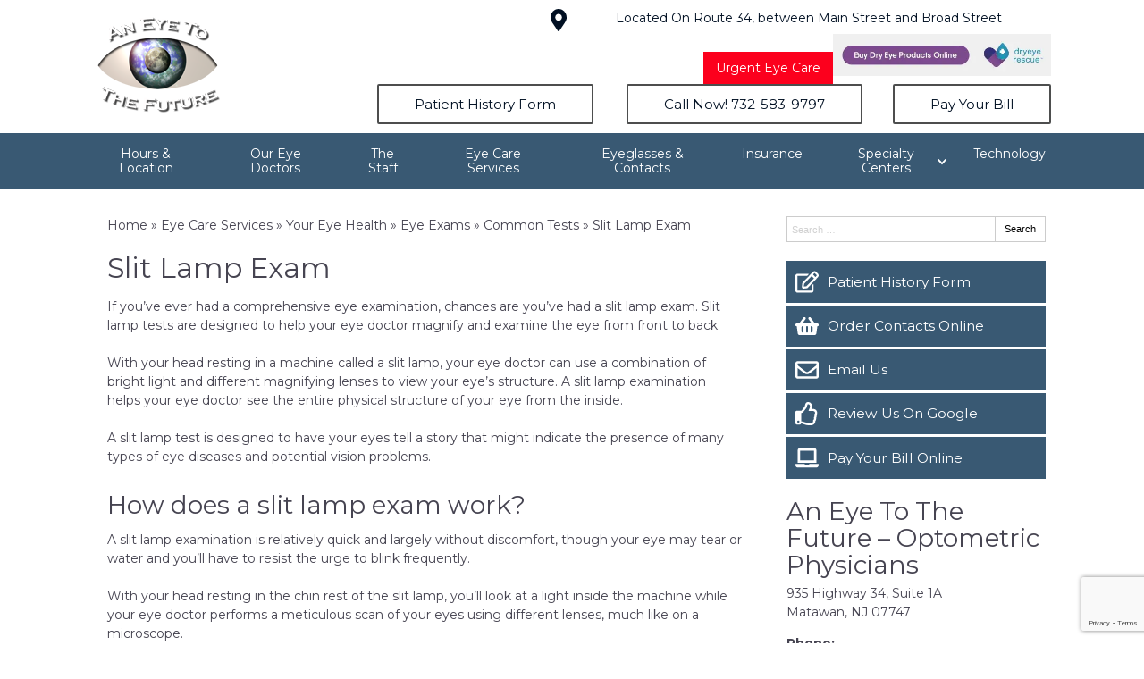

--- FILE ---
content_type: text/html; charset=utf-8
request_url: https://www.google.com/recaptcha/api2/anchor?ar=1&k=6LeJFKAeAAAAAAElekVansrEROg-HegPpmoMMu2s&co=aHR0cHM6Ly93d3cuYW5leWV0b3RoZWZ1dHVyZS5jb206NDQz&hl=en&v=PoyoqOPhxBO7pBk68S4YbpHZ&size=invisible&anchor-ms=20000&execute-ms=30000&cb=wr4kzyyghuc0
body_size: 48375
content:
<!DOCTYPE HTML><html dir="ltr" lang="en"><head><meta http-equiv="Content-Type" content="text/html; charset=UTF-8">
<meta http-equiv="X-UA-Compatible" content="IE=edge">
<title>reCAPTCHA</title>
<style type="text/css">
/* cyrillic-ext */
@font-face {
  font-family: 'Roboto';
  font-style: normal;
  font-weight: 400;
  font-stretch: 100%;
  src: url(//fonts.gstatic.com/s/roboto/v48/KFO7CnqEu92Fr1ME7kSn66aGLdTylUAMa3GUBHMdazTgWw.woff2) format('woff2');
  unicode-range: U+0460-052F, U+1C80-1C8A, U+20B4, U+2DE0-2DFF, U+A640-A69F, U+FE2E-FE2F;
}
/* cyrillic */
@font-face {
  font-family: 'Roboto';
  font-style: normal;
  font-weight: 400;
  font-stretch: 100%;
  src: url(//fonts.gstatic.com/s/roboto/v48/KFO7CnqEu92Fr1ME7kSn66aGLdTylUAMa3iUBHMdazTgWw.woff2) format('woff2');
  unicode-range: U+0301, U+0400-045F, U+0490-0491, U+04B0-04B1, U+2116;
}
/* greek-ext */
@font-face {
  font-family: 'Roboto';
  font-style: normal;
  font-weight: 400;
  font-stretch: 100%;
  src: url(//fonts.gstatic.com/s/roboto/v48/KFO7CnqEu92Fr1ME7kSn66aGLdTylUAMa3CUBHMdazTgWw.woff2) format('woff2');
  unicode-range: U+1F00-1FFF;
}
/* greek */
@font-face {
  font-family: 'Roboto';
  font-style: normal;
  font-weight: 400;
  font-stretch: 100%;
  src: url(//fonts.gstatic.com/s/roboto/v48/KFO7CnqEu92Fr1ME7kSn66aGLdTylUAMa3-UBHMdazTgWw.woff2) format('woff2');
  unicode-range: U+0370-0377, U+037A-037F, U+0384-038A, U+038C, U+038E-03A1, U+03A3-03FF;
}
/* math */
@font-face {
  font-family: 'Roboto';
  font-style: normal;
  font-weight: 400;
  font-stretch: 100%;
  src: url(//fonts.gstatic.com/s/roboto/v48/KFO7CnqEu92Fr1ME7kSn66aGLdTylUAMawCUBHMdazTgWw.woff2) format('woff2');
  unicode-range: U+0302-0303, U+0305, U+0307-0308, U+0310, U+0312, U+0315, U+031A, U+0326-0327, U+032C, U+032F-0330, U+0332-0333, U+0338, U+033A, U+0346, U+034D, U+0391-03A1, U+03A3-03A9, U+03B1-03C9, U+03D1, U+03D5-03D6, U+03F0-03F1, U+03F4-03F5, U+2016-2017, U+2034-2038, U+203C, U+2040, U+2043, U+2047, U+2050, U+2057, U+205F, U+2070-2071, U+2074-208E, U+2090-209C, U+20D0-20DC, U+20E1, U+20E5-20EF, U+2100-2112, U+2114-2115, U+2117-2121, U+2123-214F, U+2190, U+2192, U+2194-21AE, U+21B0-21E5, U+21F1-21F2, U+21F4-2211, U+2213-2214, U+2216-22FF, U+2308-230B, U+2310, U+2319, U+231C-2321, U+2336-237A, U+237C, U+2395, U+239B-23B7, U+23D0, U+23DC-23E1, U+2474-2475, U+25AF, U+25B3, U+25B7, U+25BD, U+25C1, U+25CA, U+25CC, U+25FB, U+266D-266F, U+27C0-27FF, U+2900-2AFF, U+2B0E-2B11, U+2B30-2B4C, U+2BFE, U+3030, U+FF5B, U+FF5D, U+1D400-1D7FF, U+1EE00-1EEFF;
}
/* symbols */
@font-face {
  font-family: 'Roboto';
  font-style: normal;
  font-weight: 400;
  font-stretch: 100%;
  src: url(//fonts.gstatic.com/s/roboto/v48/KFO7CnqEu92Fr1ME7kSn66aGLdTylUAMaxKUBHMdazTgWw.woff2) format('woff2');
  unicode-range: U+0001-000C, U+000E-001F, U+007F-009F, U+20DD-20E0, U+20E2-20E4, U+2150-218F, U+2190, U+2192, U+2194-2199, U+21AF, U+21E6-21F0, U+21F3, U+2218-2219, U+2299, U+22C4-22C6, U+2300-243F, U+2440-244A, U+2460-24FF, U+25A0-27BF, U+2800-28FF, U+2921-2922, U+2981, U+29BF, U+29EB, U+2B00-2BFF, U+4DC0-4DFF, U+FFF9-FFFB, U+10140-1018E, U+10190-1019C, U+101A0, U+101D0-101FD, U+102E0-102FB, U+10E60-10E7E, U+1D2C0-1D2D3, U+1D2E0-1D37F, U+1F000-1F0FF, U+1F100-1F1AD, U+1F1E6-1F1FF, U+1F30D-1F30F, U+1F315, U+1F31C, U+1F31E, U+1F320-1F32C, U+1F336, U+1F378, U+1F37D, U+1F382, U+1F393-1F39F, U+1F3A7-1F3A8, U+1F3AC-1F3AF, U+1F3C2, U+1F3C4-1F3C6, U+1F3CA-1F3CE, U+1F3D4-1F3E0, U+1F3ED, U+1F3F1-1F3F3, U+1F3F5-1F3F7, U+1F408, U+1F415, U+1F41F, U+1F426, U+1F43F, U+1F441-1F442, U+1F444, U+1F446-1F449, U+1F44C-1F44E, U+1F453, U+1F46A, U+1F47D, U+1F4A3, U+1F4B0, U+1F4B3, U+1F4B9, U+1F4BB, U+1F4BF, U+1F4C8-1F4CB, U+1F4D6, U+1F4DA, U+1F4DF, U+1F4E3-1F4E6, U+1F4EA-1F4ED, U+1F4F7, U+1F4F9-1F4FB, U+1F4FD-1F4FE, U+1F503, U+1F507-1F50B, U+1F50D, U+1F512-1F513, U+1F53E-1F54A, U+1F54F-1F5FA, U+1F610, U+1F650-1F67F, U+1F687, U+1F68D, U+1F691, U+1F694, U+1F698, U+1F6AD, U+1F6B2, U+1F6B9-1F6BA, U+1F6BC, U+1F6C6-1F6CF, U+1F6D3-1F6D7, U+1F6E0-1F6EA, U+1F6F0-1F6F3, U+1F6F7-1F6FC, U+1F700-1F7FF, U+1F800-1F80B, U+1F810-1F847, U+1F850-1F859, U+1F860-1F887, U+1F890-1F8AD, U+1F8B0-1F8BB, U+1F8C0-1F8C1, U+1F900-1F90B, U+1F93B, U+1F946, U+1F984, U+1F996, U+1F9E9, U+1FA00-1FA6F, U+1FA70-1FA7C, U+1FA80-1FA89, U+1FA8F-1FAC6, U+1FACE-1FADC, U+1FADF-1FAE9, U+1FAF0-1FAF8, U+1FB00-1FBFF;
}
/* vietnamese */
@font-face {
  font-family: 'Roboto';
  font-style: normal;
  font-weight: 400;
  font-stretch: 100%;
  src: url(//fonts.gstatic.com/s/roboto/v48/KFO7CnqEu92Fr1ME7kSn66aGLdTylUAMa3OUBHMdazTgWw.woff2) format('woff2');
  unicode-range: U+0102-0103, U+0110-0111, U+0128-0129, U+0168-0169, U+01A0-01A1, U+01AF-01B0, U+0300-0301, U+0303-0304, U+0308-0309, U+0323, U+0329, U+1EA0-1EF9, U+20AB;
}
/* latin-ext */
@font-face {
  font-family: 'Roboto';
  font-style: normal;
  font-weight: 400;
  font-stretch: 100%;
  src: url(//fonts.gstatic.com/s/roboto/v48/KFO7CnqEu92Fr1ME7kSn66aGLdTylUAMa3KUBHMdazTgWw.woff2) format('woff2');
  unicode-range: U+0100-02BA, U+02BD-02C5, U+02C7-02CC, U+02CE-02D7, U+02DD-02FF, U+0304, U+0308, U+0329, U+1D00-1DBF, U+1E00-1E9F, U+1EF2-1EFF, U+2020, U+20A0-20AB, U+20AD-20C0, U+2113, U+2C60-2C7F, U+A720-A7FF;
}
/* latin */
@font-face {
  font-family: 'Roboto';
  font-style: normal;
  font-weight: 400;
  font-stretch: 100%;
  src: url(//fonts.gstatic.com/s/roboto/v48/KFO7CnqEu92Fr1ME7kSn66aGLdTylUAMa3yUBHMdazQ.woff2) format('woff2');
  unicode-range: U+0000-00FF, U+0131, U+0152-0153, U+02BB-02BC, U+02C6, U+02DA, U+02DC, U+0304, U+0308, U+0329, U+2000-206F, U+20AC, U+2122, U+2191, U+2193, U+2212, U+2215, U+FEFF, U+FFFD;
}
/* cyrillic-ext */
@font-face {
  font-family: 'Roboto';
  font-style: normal;
  font-weight: 500;
  font-stretch: 100%;
  src: url(//fonts.gstatic.com/s/roboto/v48/KFO7CnqEu92Fr1ME7kSn66aGLdTylUAMa3GUBHMdazTgWw.woff2) format('woff2');
  unicode-range: U+0460-052F, U+1C80-1C8A, U+20B4, U+2DE0-2DFF, U+A640-A69F, U+FE2E-FE2F;
}
/* cyrillic */
@font-face {
  font-family: 'Roboto';
  font-style: normal;
  font-weight: 500;
  font-stretch: 100%;
  src: url(//fonts.gstatic.com/s/roboto/v48/KFO7CnqEu92Fr1ME7kSn66aGLdTylUAMa3iUBHMdazTgWw.woff2) format('woff2');
  unicode-range: U+0301, U+0400-045F, U+0490-0491, U+04B0-04B1, U+2116;
}
/* greek-ext */
@font-face {
  font-family: 'Roboto';
  font-style: normal;
  font-weight: 500;
  font-stretch: 100%;
  src: url(//fonts.gstatic.com/s/roboto/v48/KFO7CnqEu92Fr1ME7kSn66aGLdTylUAMa3CUBHMdazTgWw.woff2) format('woff2');
  unicode-range: U+1F00-1FFF;
}
/* greek */
@font-face {
  font-family: 'Roboto';
  font-style: normal;
  font-weight: 500;
  font-stretch: 100%;
  src: url(//fonts.gstatic.com/s/roboto/v48/KFO7CnqEu92Fr1ME7kSn66aGLdTylUAMa3-UBHMdazTgWw.woff2) format('woff2');
  unicode-range: U+0370-0377, U+037A-037F, U+0384-038A, U+038C, U+038E-03A1, U+03A3-03FF;
}
/* math */
@font-face {
  font-family: 'Roboto';
  font-style: normal;
  font-weight: 500;
  font-stretch: 100%;
  src: url(//fonts.gstatic.com/s/roboto/v48/KFO7CnqEu92Fr1ME7kSn66aGLdTylUAMawCUBHMdazTgWw.woff2) format('woff2');
  unicode-range: U+0302-0303, U+0305, U+0307-0308, U+0310, U+0312, U+0315, U+031A, U+0326-0327, U+032C, U+032F-0330, U+0332-0333, U+0338, U+033A, U+0346, U+034D, U+0391-03A1, U+03A3-03A9, U+03B1-03C9, U+03D1, U+03D5-03D6, U+03F0-03F1, U+03F4-03F5, U+2016-2017, U+2034-2038, U+203C, U+2040, U+2043, U+2047, U+2050, U+2057, U+205F, U+2070-2071, U+2074-208E, U+2090-209C, U+20D0-20DC, U+20E1, U+20E5-20EF, U+2100-2112, U+2114-2115, U+2117-2121, U+2123-214F, U+2190, U+2192, U+2194-21AE, U+21B0-21E5, U+21F1-21F2, U+21F4-2211, U+2213-2214, U+2216-22FF, U+2308-230B, U+2310, U+2319, U+231C-2321, U+2336-237A, U+237C, U+2395, U+239B-23B7, U+23D0, U+23DC-23E1, U+2474-2475, U+25AF, U+25B3, U+25B7, U+25BD, U+25C1, U+25CA, U+25CC, U+25FB, U+266D-266F, U+27C0-27FF, U+2900-2AFF, U+2B0E-2B11, U+2B30-2B4C, U+2BFE, U+3030, U+FF5B, U+FF5D, U+1D400-1D7FF, U+1EE00-1EEFF;
}
/* symbols */
@font-face {
  font-family: 'Roboto';
  font-style: normal;
  font-weight: 500;
  font-stretch: 100%;
  src: url(//fonts.gstatic.com/s/roboto/v48/KFO7CnqEu92Fr1ME7kSn66aGLdTylUAMaxKUBHMdazTgWw.woff2) format('woff2');
  unicode-range: U+0001-000C, U+000E-001F, U+007F-009F, U+20DD-20E0, U+20E2-20E4, U+2150-218F, U+2190, U+2192, U+2194-2199, U+21AF, U+21E6-21F0, U+21F3, U+2218-2219, U+2299, U+22C4-22C6, U+2300-243F, U+2440-244A, U+2460-24FF, U+25A0-27BF, U+2800-28FF, U+2921-2922, U+2981, U+29BF, U+29EB, U+2B00-2BFF, U+4DC0-4DFF, U+FFF9-FFFB, U+10140-1018E, U+10190-1019C, U+101A0, U+101D0-101FD, U+102E0-102FB, U+10E60-10E7E, U+1D2C0-1D2D3, U+1D2E0-1D37F, U+1F000-1F0FF, U+1F100-1F1AD, U+1F1E6-1F1FF, U+1F30D-1F30F, U+1F315, U+1F31C, U+1F31E, U+1F320-1F32C, U+1F336, U+1F378, U+1F37D, U+1F382, U+1F393-1F39F, U+1F3A7-1F3A8, U+1F3AC-1F3AF, U+1F3C2, U+1F3C4-1F3C6, U+1F3CA-1F3CE, U+1F3D4-1F3E0, U+1F3ED, U+1F3F1-1F3F3, U+1F3F5-1F3F7, U+1F408, U+1F415, U+1F41F, U+1F426, U+1F43F, U+1F441-1F442, U+1F444, U+1F446-1F449, U+1F44C-1F44E, U+1F453, U+1F46A, U+1F47D, U+1F4A3, U+1F4B0, U+1F4B3, U+1F4B9, U+1F4BB, U+1F4BF, U+1F4C8-1F4CB, U+1F4D6, U+1F4DA, U+1F4DF, U+1F4E3-1F4E6, U+1F4EA-1F4ED, U+1F4F7, U+1F4F9-1F4FB, U+1F4FD-1F4FE, U+1F503, U+1F507-1F50B, U+1F50D, U+1F512-1F513, U+1F53E-1F54A, U+1F54F-1F5FA, U+1F610, U+1F650-1F67F, U+1F687, U+1F68D, U+1F691, U+1F694, U+1F698, U+1F6AD, U+1F6B2, U+1F6B9-1F6BA, U+1F6BC, U+1F6C6-1F6CF, U+1F6D3-1F6D7, U+1F6E0-1F6EA, U+1F6F0-1F6F3, U+1F6F7-1F6FC, U+1F700-1F7FF, U+1F800-1F80B, U+1F810-1F847, U+1F850-1F859, U+1F860-1F887, U+1F890-1F8AD, U+1F8B0-1F8BB, U+1F8C0-1F8C1, U+1F900-1F90B, U+1F93B, U+1F946, U+1F984, U+1F996, U+1F9E9, U+1FA00-1FA6F, U+1FA70-1FA7C, U+1FA80-1FA89, U+1FA8F-1FAC6, U+1FACE-1FADC, U+1FADF-1FAE9, U+1FAF0-1FAF8, U+1FB00-1FBFF;
}
/* vietnamese */
@font-face {
  font-family: 'Roboto';
  font-style: normal;
  font-weight: 500;
  font-stretch: 100%;
  src: url(//fonts.gstatic.com/s/roboto/v48/KFO7CnqEu92Fr1ME7kSn66aGLdTylUAMa3OUBHMdazTgWw.woff2) format('woff2');
  unicode-range: U+0102-0103, U+0110-0111, U+0128-0129, U+0168-0169, U+01A0-01A1, U+01AF-01B0, U+0300-0301, U+0303-0304, U+0308-0309, U+0323, U+0329, U+1EA0-1EF9, U+20AB;
}
/* latin-ext */
@font-face {
  font-family: 'Roboto';
  font-style: normal;
  font-weight: 500;
  font-stretch: 100%;
  src: url(//fonts.gstatic.com/s/roboto/v48/KFO7CnqEu92Fr1ME7kSn66aGLdTylUAMa3KUBHMdazTgWw.woff2) format('woff2');
  unicode-range: U+0100-02BA, U+02BD-02C5, U+02C7-02CC, U+02CE-02D7, U+02DD-02FF, U+0304, U+0308, U+0329, U+1D00-1DBF, U+1E00-1E9F, U+1EF2-1EFF, U+2020, U+20A0-20AB, U+20AD-20C0, U+2113, U+2C60-2C7F, U+A720-A7FF;
}
/* latin */
@font-face {
  font-family: 'Roboto';
  font-style: normal;
  font-weight: 500;
  font-stretch: 100%;
  src: url(//fonts.gstatic.com/s/roboto/v48/KFO7CnqEu92Fr1ME7kSn66aGLdTylUAMa3yUBHMdazQ.woff2) format('woff2');
  unicode-range: U+0000-00FF, U+0131, U+0152-0153, U+02BB-02BC, U+02C6, U+02DA, U+02DC, U+0304, U+0308, U+0329, U+2000-206F, U+20AC, U+2122, U+2191, U+2193, U+2212, U+2215, U+FEFF, U+FFFD;
}
/* cyrillic-ext */
@font-face {
  font-family: 'Roboto';
  font-style: normal;
  font-weight: 900;
  font-stretch: 100%;
  src: url(//fonts.gstatic.com/s/roboto/v48/KFO7CnqEu92Fr1ME7kSn66aGLdTylUAMa3GUBHMdazTgWw.woff2) format('woff2');
  unicode-range: U+0460-052F, U+1C80-1C8A, U+20B4, U+2DE0-2DFF, U+A640-A69F, U+FE2E-FE2F;
}
/* cyrillic */
@font-face {
  font-family: 'Roboto';
  font-style: normal;
  font-weight: 900;
  font-stretch: 100%;
  src: url(//fonts.gstatic.com/s/roboto/v48/KFO7CnqEu92Fr1ME7kSn66aGLdTylUAMa3iUBHMdazTgWw.woff2) format('woff2');
  unicode-range: U+0301, U+0400-045F, U+0490-0491, U+04B0-04B1, U+2116;
}
/* greek-ext */
@font-face {
  font-family: 'Roboto';
  font-style: normal;
  font-weight: 900;
  font-stretch: 100%;
  src: url(//fonts.gstatic.com/s/roboto/v48/KFO7CnqEu92Fr1ME7kSn66aGLdTylUAMa3CUBHMdazTgWw.woff2) format('woff2');
  unicode-range: U+1F00-1FFF;
}
/* greek */
@font-face {
  font-family: 'Roboto';
  font-style: normal;
  font-weight: 900;
  font-stretch: 100%;
  src: url(//fonts.gstatic.com/s/roboto/v48/KFO7CnqEu92Fr1ME7kSn66aGLdTylUAMa3-UBHMdazTgWw.woff2) format('woff2');
  unicode-range: U+0370-0377, U+037A-037F, U+0384-038A, U+038C, U+038E-03A1, U+03A3-03FF;
}
/* math */
@font-face {
  font-family: 'Roboto';
  font-style: normal;
  font-weight: 900;
  font-stretch: 100%;
  src: url(//fonts.gstatic.com/s/roboto/v48/KFO7CnqEu92Fr1ME7kSn66aGLdTylUAMawCUBHMdazTgWw.woff2) format('woff2');
  unicode-range: U+0302-0303, U+0305, U+0307-0308, U+0310, U+0312, U+0315, U+031A, U+0326-0327, U+032C, U+032F-0330, U+0332-0333, U+0338, U+033A, U+0346, U+034D, U+0391-03A1, U+03A3-03A9, U+03B1-03C9, U+03D1, U+03D5-03D6, U+03F0-03F1, U+03F4-03F5, U+2016-2017, U+2034-2038, U+203C, U+2040, U+2043, U+2047, U+2050, U+2057, U+205F, U+2070-2071, U+2074-208E, U+2090-209C, U+20D0-20DC, U+20E1, U+20E5-20EF, U+2100-2112, U+2114-2115, U+2117-2121, U+2123-214F, U+2190, U+2192, U+2194-21AE, U+21B0-21E5, U+21F1-21F2, U+21F4-2211, U+2213-2214, U+2216-22FF, U+2308-230B, U+2310, U+2319, U+231C-2321, U+2336-237A, U+237C, U+2395, U+239B-23B7, U+23D0, U+23DC-23E1, U+2474-2475, U+25AF, U+25B3, U+25B7, U+25BD, U+25C1, U+25CA, U+25CC, U+25FB, U+266D-266F, U+27C0-27FF, U+2900-2AFF, U+2B0E-2B11, U+2B30-2B4C, U+2BFE, U+3030, U+FF5B, U+FF5D, U+1D400-1D7FF, U+1EE00-1EEFF;
}
/* symbols */
@font-face {
  font-family: 'Roboto';
  font-style: normal;
  font-weight: 900;
  font-stretch: 100%;
  src: url(//fonts.gstatic.com/s/roboto/v48/KFO7CnqEu92Fr1ME7kSn66aGLdTylUAMaxKUBHMdazTgWw.woff2) format('woff2');
  unicode-range: U+0001-000C, U+000E-001F, U+007F-009F, U+20DD-20E0, U+20E2-20E4, U+2150-218F, U+2190, U+2192, U+2194-2199, U+21AF, U+21E6-21F0, U+21F3, U+2218-2219, U+2299, U+22C4-22C6, U+2300-243F, U+2440-244A, U+2460-24FF, U+25A0-27BF, U+2800-28FF, U+2921-2922, U+2981, U+29BF, U+29EB, U+2B00-2BFF, U+4DC0-4DFF, U+FFF9-FFFB, U+10140-1018E, U+10190-1019C, U+101A0, U+101D0-101FD, U+102E0-102FB, U+10E60-10E7E, U+1D2C0-1D2D3, U+1D2E0-1D37F, U+1F000-1F0FF, U+1F100-1F1AD, U+1F1E6-1F1FF, U+1F30D-1F30F, U+1F315, U+1F31C, U+1F31E, U+1F320-1F32C, U+1F336, U+1F378, U+1F37D, U+1F382, U+1F393-1F39F, U+1F3A7-1F3A8, U+1F3AC-1F3AF, U+1F3C2, U+1F3C4-1F3C6, U+1F3CA-1F3CE, U+1F3D4-1F3E0, U+1F3ED, U+1F3F1-1F3F3, U+1F3F5-1F3F7, U+1F408, U+1F415, U+1F41F, U+1F426, U+1F43F, U+1F441-1F442, U+1F444, U+1F446-1F449, U+1F44C-1F44E, U+1F453, U+1F46A, U+1F47D, U+1F4A3, U+1F4B0, U+1F4B3, U+1F4B9, U+1F4BB, U+1F4BF, U+1F4C8-1F4CB, U+1F4D6, U+1F4DA, U+1F4DF, U+1F4E3-1F4E6, U+1F4EA-1F4ED, U+1F4F7, U+1F4F9-1F4FB, U+1F4FD-1F4FE, U+1F503, U+1F507-1F50B, U+1F50D, U+1F512-1F513, U+1F53E-1F54A, U+1F54F-1F5FA, U+1F610, U+1F650-1F67F, U+1F687, U+1F68D, U+1F691, U+1F694, U+1F698, U+1F6AD, U+1F6B2, U+1F6B9-1F6BA, U+1F6BC, U+1F6C6-1F6CF, U+1F6D3-1F6D7, U+1F6E0-1F6EA, U+1F6F0-1F6F3, U+1F6F7-1F6FC, U+1F700-1F7FF, U+1F800-1F80B, U+1F810-1F847, U+1F850-1F859, U+1F860-1F887, U+1F890-1F8AD, U+1F8B0-1F8BB, U+1F8C0-1F8C1, U+1F900-1F90B, U+1F93B, U+1F946, U+1F984, U+1F996, U+1F9E9, U+1FA00-1FA6F, U+1FA70-1FA7C, U+1FA80-1FA89, U+1FA8F-1FAC6, U+1FACE-1FADC, U+1FADF-1FAE9, U+1FAF0-1FAF8, U+1FB00-1FBFF;
}
/* vietnamese */
@font-face {
  font-family: 'Roboto';
  font-style: normal;
  font-weight: 900;
  font-stretch: 100%;
  src: url(//fonts.gstatic.com/s/roboto/v48/KFO7CnqEu92Fr1ME7kSn66aGLdTylUAMa3OUBHMdazTgWw.woff2) format('woff2');
  unicode-range: U+0102-0103, U+0110-0111, U+0128-0129, U+0168-0169, U+01A0-01A1, U+01AF-01B0, U+0300-0301, U+0303-0304, U+0308-0309, U+0323, U+0329, U+1EA0-1EF9, U+20AB;
}
/* latin-ext */
@font-face {
  font-family: 'Roboto';
  font-style: normal;
  font-weight: 900;
  font-stretch: 100%;
  src: url(//fonts.gstatic.com/s/roboto/v48/KFO7CnqEu92Fr1ME7kSn66aGLdTylUAMa3KUBHMdazTgWw.woff2) format('woff2');
  unicode-range: U+0100-02BA, U+02BD-02C5, U+02C7-02CC, U+02CE-02D7, U+02DD-02FF, U+0304, U+0308, U+0329, U+1D00-1DBF, U+1E00-1E9F, U+1EF2-1EFF, U+2020, U+20A0-20AB, U+20AD-20C0, U+2113, U+2C60-2C7F, U+A720-A7FF;
}
/* latin */
@font-face {
  font-family: 'Roboto';
  font-style: normal;
  font-weight: 900;
  font-stretch: 100%;
  src: url(//fonts.gstatic.com/s/roboto/v48/KFO7CnqEu92Fr1ME7kSn66aGLdTylUAMa3yUBHMdazQ.woff2) format('woff2');
  unicode-range: U+0000-00FF, U+0131, U+0152-0153, U+02BB-02BC, U+02C6, U+02DA, U+02DC, U+0304, U+0308, U+0329, U+2000-206F, U+20AC, U+2122, U+2191, U+2193, U+2212, U+2215, U+FEFF, U+FFFD;
}

</style>
<link rel="stylesheet" type="text/css" href="https://www.gstatic.com/recaptcha/releases/PoyoqOPhxBO7pBk68S4YbpHZ/styles__ltr.css">
<script nonce="PJaFAiSxJbcN-TdDlVygoQ" type="text/javascript">window['__recaptcha_api'] = 'https://www.google.com/recaptcha/api2/';</script>
<script type="text/javascript" src="https://www.gstatic.com/recaptcha/releases/PoyoqOPhxBO7pBk68S4YbpHZ/recaptcha__en.js" nonce="PJaFAiSxJbcN-TdDlVygoQ">
      
    </script></head>
<body><div id="rc-anchor-alert" class="rc-anchor-alert"></div>
<input type="hidden" id="recaptcha-token" value="[base64]">
<script type="text/javascript" nonce="PJaFAiSxJbcN-TdDlVygoQ">
      recaptcha.anchor.Main.init("[\x22ainput\x22,[\x22bgdata\x22,\x22\x22,\[base64]/[base64]/[base64]/bmV3IHJbeF0oY1swXSk6RT09Mj9uZXcgclt4XShjWzBdLGNbMV0pOkU9PTM/bmV3IHJbeF0oY1swXSxjWzFdLGNbMl0pOkU9PTQ/[base64]/[base64]/[base64]/[base64]/[base64]/[base64]/[base64]/[base64]\x22,\[base64]\\u003d\x22,\[base64]/PWnDtsOjw5BOF0pNGMKpw6dHEMK+w6N3LWZfAzLDlWgQRcOlwo5bwpLCr3XCtsODwpFYTMK4b15dM14awqXDvMOffsKww5HDjAZ/VWDCokMewp9Qw4vClW96UAhjwrvCkDsSSHwlAcODDcOnw5kbw6TDhgjDhVxVw7/DpA83w4XCojsEPcOxwr9Cw4DDi8O0w5zCosKoD8Oqw4fDs0Mfw5Fdw6p8DsK9HsKAwpASZMOTwoo2wr4BSMODw6w4FwvDucOOwp8Yw7YiTMKcMcOIwrrCnsOIWR1FWD/CuSTCpzbDnMKOSMO9wp7Ci8OPBAIKNw/[base64]/CgcOtDsKvY8K5wqrCoz7CicK8dMKaO2w1w6DDj8Kyw44SOsK6w4fCtTXDrMKWM8Kiw6Bsw73CjcO2wrzClRUMw5Qow6fDqcO6NMKQw4bCv8KucsO1KAJMw6ZZwpxVwr/[base64]/CqRnDkMOsJA3CsDvDs8KtRcKtJ3cvflZzHGnCgMKAw68wwqVBFBFrw4XCkcKKw4bDlsKgw4PCgiAjOcOBBi3DgAZkw6vCgcOPdMODwqfDqSrDtcKRwqR1D8KlwqfDkMONeSgfa8KUw6/CmWkYbX5qw4zDgsKdw6cIcQvCscKvw6nDmcKJw7LCrxk9w5hZw5jDnBTDn8OIRXdgDFc3w51ZccKVw51cb3LDjMK5wq/DvFYJO8KqCsKvw7UUw5ZuWsKoCBDDmBY6V8O1w75CwrkMRFJIwqRMSVXChmvDssK0w6BnScKKdUHDisOCw67ChC/Cq8Ouw6jCjMOZfsOVc2PCkcKnw5XCrD9fYk3Dh0LDvjjDlcOhfnFmXMKXP8KJNVoQOwccw4JzNiTCrVJdP2drK8OYdiTCl8OOwpjDozUzJcOdZQ/CjzzDusKVDWZFwq42LG/Cnn4Fw6bDpCDDu8K4bQ3CksOvw68QJ8OVJMOSbHbCviw4wqrDghvClcOlw4XDuMKQDHFJwqZ/w5sZDsKaK8OSwoXCuFUYwqDDsjJRw6fDmnLCkG8VwqYvXcO9YMKcwoxnJj3DhzAJIMKRAGvDhsKcw7p1wqZ0wqMLwqzDtMK7w7XCgUXDmXlqA8OeQnl8R2PDllh5wovCqSrCq8OlMRc9w6M/Bn9fw6nCg8K2FnzCpX0Zf8OXBsKyIMKJasOcwr94wqHCnnclOk7DqEPCrE/CrFN+YcKKw6dsJMO9B24kwr/DvMK9EntQe8Oye8KzwpzCsXzCukYxaVhxwoTDhnjDv0jCnlJvA0ZXw43CqhLCssOkw51yw41bTiRtw7AbTlBIPsKSw4sHw7JCw6VHwqLDscOIw53Dix/DmA3DncKRTllTHWTDnMKWw7zCslbDvzwOaSjDicKoVMOzw7d6W8Kvw67DssKUcsKtWMOzwqEqw45sw5xdw6nCnXjCkFg2VsKKw4daw5JKd3Z8w585wonDr8O9w6XDlWA/e8KFw4bCrjETwpTDocOVUsOtT2fChSHDnCnChsKHTGfDlMO+asO5w6x+VCoQSBbDh8OnXzLDsm9gIRN0fUnCtXfDsMOyGsOlJMOQXXXDuWvCiGbDiAhjwqIhGsO4fMKOw6/CiXMQFFTDusKmazNfw4AtwqIuw69jHTQMw68UIUrDoTHCk2MIwp7CucKyw4Ffw6/[base64]/DoCByPA1rO1nDgMOUK2PDjsKUJsKXEktLEcKdw4RSbMK/w4F9w5fCuzbChsKZREPCkDDDoHDDh8KEw6FXcMKPwozDkcOUGcOPw7/DrcOiwpMPwrfCqMOiEicUw6HDskU0TSPCp8OhFMOXJyMKaMK3O8KXYGUdw7QmJDrCvjXDu3/ClsKpIcO4NMORw5xsfmZ5w5FyNcOWXyYKcG3Co8OGw6INF0xqwotqwpbDpxfDnsOVw4nDvGEeJTswfEk5w7Jdwq1rw40vD8OxccOsSsKddnwmHw3Cn38EesOEXzx/wo/CtSFewrfDlmrCk2zDv8K0wpvCu8OXGMOzUsK9GjHDqyPDv8ONwrPDpcOjGFrCpcOUEsKTwr7DggfDqcKDdMK9MEpTYlk9GcKcw7bCrQzCnsKFLsOUwpnDnQPDs8O3w44ZwrMBw6hKDMKBNXzDpsKIw7jCqMOZw4dEwqgDIBrCjEQVW8OQw6/CmkrDucOsUMOXQsKJw7hYw63Dpg/DiXVgZcKAesOvL2RaGsKxX8O4wr0YNsOLAn3Dj8K9w6zDusKMNXjDoEgXfsKAKwbCisODw5Ybw6VtPGxZR8K6eMKQw6fCq8KTw5/CksO7w7HCoHrDqMKMw553NgfCunLCkcK4K8OIw4zCmCN6w7jDnAAIwrXDvXPDrhQDfsOtwpYiwrRow5PCtcOXw43CuHxSQzzDisOGTkUIWMKAw7UlPUTCuMOiwobCjDVKw4MyTls/w4wHw5rChcKwwrMawrTCj8K0wrowwpZhw7V/JmnDkjhbOzddw4QHWlEtX8KXwoPDlVNvTEZkwqTDjsKmdBkKRAUPwpLDmMOew5vCscO8w7MqwrjCnsKawpMNRsObw7rDmsKVw7LChk9zw5/[base64]/[base64]/DpsK2wpZMVnHCmVzDnVTDtsOEFMK+TsOQwoMlNMKJTsOQw48hw6bCkQBuwrpeP8Okwp7CgsOaHsOeJsOwQgvDvsOLaMOmw5J4wotSOT8yecKywq/[base64]/QsO1w7TDosKDw7AzKMOrDEHDonbDscOxwrvDqVfCoGjDicKQw7HCkivDoRHDjQXDqMKcwpnClcOZUsK8w7c5GMO/R8KjFsOKYcKJw6dSw443w7TDpsKMwr1aE8Kzw4bDviRueMKSwqdkwogaw6tkw7F1f8KMEsOQWcOCMwgaZkZ3cBbDozfDoMKHE8OIwohScDECIcODwpbDgz/DhhxhFMKjw5XCt8OGw4DDvsKdIMK/w6PCsgHCksOewoTDmEokIsO/wqpiwq48wqNtwrQdwqt+wrJyGQE9G8KPXsKTw69TYsKbwozDnsKhw4HDosKUNsK2HTrDqcOGXDB9KMOJYDbDj8K2eMOyDhojVcOiKlMzwpbDnSE4bMKrw7Ysw5/CmsOVwr/Ch8Kww4TCuBjCh13Cp8K8JCs7cy89wrTDjU/DiGTCmC3CtsKBw7Uawpt7w79QQWdbcx7Clmsowqwsw4Vcw4HDviTDnDfCrcOsHExYw5vDusOFw7/CrQXCtMKgU8OJw4Bew6cyQ3JYOsKqwqjDtcOFwobDgcKOJ8OFPh/Dj0VRwrLCjcK/acKjwpBtw5sGPMOJwoBKRXzDoMOhwq9AEMKCETrDs8OCVz0lZnYGHHnCu3giCUfDqsKtAU90P8OCVcKzw6bCmWLDr8Otw4Uyw7DCoDjCvsKEPmjCqcOgS8KMMGDDoUTDvEp9woR1w49Gwp/DiU7DqsKKYGDCjMO3FmDDmwnDth4iw5DDnBEnwp4sw6HCv0QrwpkRbMKALMK3wqzDgRUCw43CgsOmWMOWwrBow5gSwpvCojkvAk7Cn0rCncK0wqLCoX3DqGgcOAdhMMKzwrVKwq3Dh8KvwqnDkX/Cvi8gw48AdcKWwrnDgsKPw67DqgIcwrByG8K9wqPCkcOJZl4Mw4MqJsODJcKZw5QAOA3DunFOw67CqcKnIEUpaHrCscKXC8OSwqvDqMK5IsOBw6obKcOSVh3DmX/DuMK5YMOpw6HCgsKqw5ZGajgBw4hcanTDosO/w7khAQ/DpDHCnMKZwoQ1WARfwpbCkyoMwroWewHDg8OBw4XCsWFlw7xlwoPCgDvDtg9Cw7/DnD3DqcOcw6EGasOqwrnDmEbDnnrDr8KOwqEoeWk2w78uw7gbVcOPJ8ObwpDCtirClGbCkcKnc3llfcKZwrrCrMOJwrDDusKpBTIddlrDiy/[base64]/CncOywpbCrsOvI0cHaMK8wr0nwqvCv1x5Yh5TwpYfw6EkfkV8eMO7w7lBeFDCo13ClwYZwovDj8O0w60/w47DqDR1w4XCpMKbRMO+Tm8iSlEnw6vCqCTDnXR+UD7DpMODa8OMw6Ayw61yEcK0w6XDvS7DlS1Tw64zUsOgAcK0w5rCiQ9Cw6N5JBHCgMKzwqnDkwfCqcK0wq1Xw4pPJW/[base64]/[base64]/w78rw408e8KDw7PDisOLw5kJwqtFLMOjIGR2wok0KXXDucO1D8Ojw6fCnz0RBAHClwPDqMKXwoPCpsOFwofCqwsww6XDnBnCgsOrw60wwpvCrA8WDsKBC8KBw5bCo8O8ChbCs2wKw5nCu8OIw7VUw4LDiSnDhcKFdxI2EiUrcBAcV8K/w5jCrnxxacOnw64JAcKHMHjChMOuwrvCrcO6wphtGkIEDkkwXzMwVsO7w4cnCgLCuMOABcOpw4cEf0rCihLCm0fCvsKKwoPDmnFNcXwow59vejjDvwUjwpkBNMK1w4/DtVDCp8K5w40zwrvDs8KHQMKwR2nDkcO+w4/Dp8O9T8Ocw5PDgMKtw4EnwoQ2wrlNwpDCj8OMw59Cw5TDv8Kvw4zChHlLGcOpc8OfQXTDlUwMw4nDvUsqw6/DiXdvwoEew6HCsRrDrDxUEsKfwrtEKcKpLcK+BMKTwpMsw5zDrCXCocOYClU9Fg7DtkXCsjlHwqpwFcObGmVzSMOywq/Dm29fwqduwqLCnwFXw4PDsGZLXRzCg8KLwrs0QcOBwprCosOAw6ZRJwjDjWUWQHQTIMKhNFMAAH/[base64]/CphoyeCTDhQPDgyXCrCgVJyjCh8O0w5wXw6TDqMOoWAnCpGZ7NE/ClcKZwr7DqBHDmcODBATDgcOiBn4Lw6USw4/Ds8K0RFvCisOHGRUoc8KPEyrDmD/DhsOrNWPCmj8aFcKUw6fCpMOkbMOAw6/CmRsJwp90wq1POSbClMO9LcOwwplrEnBVCjNZAsKCKX4eSinDkWRPRzYiwrrDrAnCn8ODw5nDksOSw7UMEi/ChsKww7Q/ah3DnMO5XDdqw5MkRF4YB8O/w47CqMKRwoBrwqorT3vDhQNOQsOfw6ZSecOxwqcCwrEoZcKtwq8tCxo0w6c/TcKiw4x/w4/ChcKZL3rCuMKfGCIkw6Anw6BPRA3CscO2MwzDiQg+Lh4IJCQYwoRNRBrDvE7DrMKFNnM0AcKzO8K/wp5aQS7DpHbCsjgTwrM3Ql7Cm8OUwpbDgg/DlcOYXcOxw7FnOh5ODD/DvxF6woHDgMO6BCfDvsKLLiQgO8Kaw5HDpsKiw63CpEDCsMOcC3TCg8K+w6xJwqHCpjXCvMOFacOBw6UhYUE1wpfDizxiRSfDojpndCYYw4w9w4vDpsKAw7NRNmAfCTd5wonDvXHDs1c4F8OMBTbDv8OfVibDnCrDv8KebTp3QsKGw5/[base64]/w4nCnsOwEFfDqMKJPcOkdcO1UcOHw6bCt1bDv8KRI8O6CmrDpXvCgsOOwrDCqS01CcOowoMoME5IIlTCrG4XTcKXw5pSwrQDa27CjXnCv3RmwpBIw5TDusO0woPDvsK/JyJYwqQeeMKHVFkREiXCi2VedjVswpR3RURWYGJVT3l4DBctw5VGUATCgMOuSMOxwrrDsBXDpMOhHcOhTFx5wo/[base64]/[base64]/wqgYw6hTNmLDrDF/[base64]/[base64]/[base64]/Dh8OewrlzworCucKDU8KkUcK5YsKGQWrDk3N2wonCt0dSTTbClcK5Vm1/A8OAFsKAw4RDYUnDtMKCJMOlchvCi3nDksKRwpjCmEB4wrUMw4RBwovCojPDt8KUQhI3w7EjwqLDiMK4wozCpMOOwotawqjDocK4w5bDtcKAwrXDgzjCoWJsPC4xwo3Dv8OZw5U2Cl00dkHDgWc4FsKtw5Uaw7TDnMKgw4/DgsOkw4Y/w4QCEsOVwqMAw69rMMOpw5bCpmLCjcOAw7XDjsOFVMKlf8OKwpJ2IcOSR8OkUHjCrMKFw6rDpC7Ct8KRwogPwqTCoMKVwp3CsnRywo7DrsOHA8OeTcONJ8KIWcOgwrJ1wrPDn8Kfw4fDvMOcwoLDpsKwSMO6w5M/w74tHsKPw4BywrHDlFlcZFgMwqMAwqh3UTRvZcKfwr3Co8KjwqnCnnHDslsfHMOWf8OFQcO0w7fCtcOWUxbCoFxVOmjDjMOiLMOTKmEYVMOMFFjDicO8IMKwwqTCjsKxLcOCw4rDiWfDgArCq1/[base64]/CuShiKlHDp8O3egd8P8OGUh4uwq5hVljCgsK0H8K5VwnDg3DCv3oGKcOwwrMBVi0rNEXCuMOFEH/CucO6wpNzBcO8wqPDn8OTacOKQcKdwqTDq8KAwrbDqVJ1w53CusKlXsKhe8KRY8KyeULDinPCt8OoTcO/GzMYwpxLwrXCuQzDnH0UQsKYMGPCnXw/wqYsIW3DiwLCh37CoWDDhsOCw5vDo8OHwqbCuy7DuX3Dl8ORwod8OMKQw788w6fCkk1ow59SCW/Co0HDlsOWwo8TIF7CtBPDp8KSblrDnltDJn8xw5QkBcK3wrjCq8OtTMKdORQEehx7wrVfw5rCqMOlKEAwXMK2w4ccw69HHUYLBy7DjcK4YjY7ZC3Du8Ovw7nDuVvCkMO+eRhKCRXDlsOeKh/CmsOPw4/DkSbDji4zTsKiw6Ndw7PDj3oOwpfDgXFPIcO7w5Zgw4Nxw6x8N8ODbcKYW8KxbsKlwroowpcBw6oEeMOVP8OWCsOgw6bCt8K1wobDojAPw6bDrGkAD8OyecKBYMKQdMOaEi5vZ8KSw7/Dl8OCwrvCp8K1W2hgTsKGfG1xwrPDqMKPw7XCgMO6WcOWKwISZBQoVzoGCsOGcMK/[base64]/X8OKeBDDm8KnMT3Ci0LDsytyaMOjSEfDklPCqyzCpnPCgnPCkmgKCcKjV8KZwrvDqsKAwq/Dpi3Dp2HCo0DCmMKUw5stIxPDpxLCvBfDrMKiXMOvw4pIwoU0A8K8fHZTw5xZT0Ffwq3CncOxHcKnIjfDiEbCgcO2wqjCrwhBwrzDsnbDk2gpBirDimg/IgLDtcOoUcOqw4oSw7wWw78YZil0JlDCosKzw4XCgWR6w5rCoiDDlw7DpsKpw5kML3wXX8KNw6/CgsKJesOGw7tiwpcSw69xHsKewrVaw784woRfQMOpFTwzdMO0w505woHDoMOSwp4Mw67DjQLDgg/Cu8OrIEVhJ8OFVMKxGw8Iwqd/wq9vwogRwq8uwr/CvTnDhsOSd8OOw5BOw6nCgcK9b8Kqw7vDkwplaQXDgmDDhMKEXsKlTsOaZTFDw5RCw57DlANfwrrDgGIWU8KkdjXCvMOmNMO4XVZyBcOIw7UYw5Atw53DpEHDhlxfwocSWFDDncO5w6zDnMOxwrVqMXkZw79pw4/Dv8KKw7R4wqYlwo3Cqn4Uw5Z/w41cw58dw55gw6fDm8K7XGvDond/wpAsbjwew57Dn8OEBMKxHkbDtcKOJcKhwr3Dm8KTAsK1w4rCmcOtwod6w5E7DcKmw4QHwq0bEGV4alZaC8KdSm/DkcKTUMOSQsKww64hw6lcVzwzccKMwrrDlCAnJcKJw7vCocOswrjDg3EYwovCtXBhwphsw4J0w7zDgcOlwpAgecK8F1ULEjfCpzpNw6NAIxtIw73CksKRw7LChmYew7jCg8OTJwHCtMOiw7bDuMOrw7TChy/Du8KHd8K8OMKTwq/ChcK2w47CrMKrw7DCrsKbwoBFZz9GwrLDlQLCgwRKT8KiOMKmwrLCu8Otw6UVw4XCssKtw5kbTAlRLSBUwplvw6/Dn8KHSMKaHUnCvcK3woXDuMOnJ8OiQ8OiPcKpZsKASgnDmCTChBDDtnHCsMOEEzzDiE/[base64]/CjsKCbcOHw7rCoX/[base64]/HcOudcKzwrDDgWnDv8O+w7nDqn7CsnfDvlXCqMKEw6Buw704HEQMOcK4wofCqAvCncO5wq3CkhVON3BbdRrDh3ZxwoXDlRRwwo41c1rCmcKuw7nDm8OmVl7CqBLCr8KuEMOtO1QSwqHDpsO8wqnCnkgAKMOaKMOUwpvCuWHCijzCtl/[base64]/Ch8KDTSVCw5MtZMOgbMOuw4NwE8OCB09HbkFfwoUMKhjCpQbClcOETRTDgsORwpzDiMKEEiEmwqHCl8OOw5/CjgTDuytRPSttHsO3WsOhF8K4TMK6wqJCwoDCkcONccKzJVjCjhc9wrBqD8Kewq/[base64]/CrTdgwpXCoR/DssONw7IWGcKZw6/CvgxzPmXDqyRKOGLDujRAw7fCk8O3w7JECh8JHMKAwqLDmcOIZMKVw5sJw7IWZsKvwpBWa8OrA2oIdl1/wqnDqcOxwrDCscOlET0swqg+Q8KWaCzDmkbCk8Kpwr08IEk8w4tAw7dwF8O+KsK9w48kZFx4XTjClsOaH8OFI8KCS8Ohw70ew74DwqjCm8O8w74oOXvDj8K8w5ASO3/DnMOBw7LCucKrw65CwpFUBwvDhzXDtCLCrcOCwozCiVAFK8KiwrLCu3VZEDfCn3ogwqNjOMKfUkdxZl3Dh1Npw6FpwpDDri/Du1EXwoRFcUTCvGDChsOjwohdd13DtcKHwrXCiMOSw7wbacOSUDDDpsOQNiZFw7kSTzNqWcKEIsKAASPDtgUkCGHDqC55w49SZn3DgMO6AsOAwp3Du2nChMOow5bCncKhGxZowqfCpsKXw7lDw7gnW8KUKMOiMcOhw6gsw7fDvDvCmMKxBk/CkjbChsKXOkbDvsK2XcKqw7LCgsOgwqoOwqtxSEvDk8OBEiIWwpnCtwvCt1/DgEwuEyFJw6/DgFYaAybDi27DrMKfcndew4NnVywRb8KJc8OlIkPCtUbDoMOOw4AZwoZiV1Zbw7Ycw53CqTPCimABBcOVJ3wMwrtsPcKlCsODwrTCk2pnw65/w73CoxXCsGDCscOKD3XDrifCl0dFw4cTeyzCkcKXwo8GS8OuwqLDnivCvnLCsUJBXcOmL8O7e8OnWDt2HyZ9wp8Sw4/[base64]/CpsKBw6DCu8Kjw5IXZcOFwpzDlArDoMOLXMOMHxHCp8KSUznCsMKOw4lXwp3CiMO/[base64]/Dj00gI8Kwwq0BwpvDqil/w6NibMKqw5jDpMKVVT3CvUQFwo7CuEN/w61fa0PCvCHCncKVw7zCrGDCgm7DtgxmVsOmwpfClcK+w47CgCUuw7PDucOTa33ClcO+w5vDssOUTA0AwozCkFIdP01Ww4PDgcOQw5bCn2dPaFTDrALDh8K/[base64]/Cj8KLwpN9BgEmHgd2G2EEOcO5wr7ChwHDpl4wwqZFw7HDl8KtwqE9w73Cs8OQaA8ew6VRTcKOUgDCp8OhIMKXTShAw5zDlQ7DvcKCYH4xIsOJwqvDgRQPwofDocOww4NJw67CqQhkDMKSScOeQjLDi8Kve2tewpoeJMOGARTDtkIpwqViw7Zqwqp+GV/CtgjCgizDjjTDtzbDvcOvEXpQLTphwpXDklxpw6fCjsO7wqMKwr3Dv8K8XEQjwrF1w6BLI8K/KHvDl2bDuMKBOWJiIRHDrsKxQH/Cq0s8wpt5wrobPwQuP2TCicKRdXrCvcKXYsKZSMO5woZ9dsKKUXcRw6HDjmvClCwuw7pVZQ5JwrFPwp3DuU3DsRM/FmVYw6fCocKnwrInwqEUGsKIwp4/[base64]/IcKpNz3CkcKJw4XDtsKKZmMYwoNWbg10w7PDuVXCmnAVesO1BQDDvS7Dt8OJwpvDvxVQw5fDpcKnwqsifsK+wrrCnRnDjE/Dmw0/wrbDq37DnXUTHMOkDcKQwqzDgybDnBLCksKPwr8Jwq59JsOEw7Y2w7V6ZMK2w6IkCMO4cnxmAcKjPMOlSAhSw5UIw6TCvMOtwrlHwo3CpDbCtzZMbU/[base64]/CAFNIFp1wrvCvcOgT3R7NcOMw4vCsMOqwqhGwr3DnF0wGsKIw4E8JEXCsMOqwqfDlnvDpTTDnMKGw6BZVB53w4BCw6zDlMK+w4xawonDqiM6wpHCi8OxJFluwqVpw6ddw70pwqY0JMOEw7tfcXATGk7CiWgUQVg5w4/CtUFjDl/DgRDCucKuAsO1VHvCunt/GMKCwp/CihE6w5vCmjHCsMOGT8KfM2dne8KywrESw40bbsOvR8ODFRPDm8KKYmkvwq/CuWNjM8OAw67CqMOSw4nDjcKLw7RTwoEjwr9QwrtPw4zCrENfwq1qKjvCv8OYV8Oawrxtw67DnGFSw7pHwrrDklnDuBvCn8KlwrseJsOpFsONEC7CgMKIVsKWw51qw4HCqT8xwqlDCn/DlzRUw6gIIjZpXQHCmcKuwqbDu8O3SCxVwrbCnklvWsOZQxVkw45awpfCs2bCoF/DkWjDocOVwqsKwqoMwp3CsMO0XMOUURLChsKMw7Irw4NOw551w6tQw4sqw4Eew5s5N19Rw6AAI0QNQx3ChEgQw5XDtcKXw6LCmsKeaMO+DMOBwrBUw515KE/ClStIOWQyw5XDjgMgwr/[base64]/w6jCnyzClcKxw67DmGYbd8KoC3YpUcKlfsK/wrPCl8O9w4sew6DCjMOHfWHDuGVrwqzDiEh5U8KkwrNhwqHCuw/CgFpHWD44w7TDrcKRw5wswps9w4/DpMKYHjLDssKQwpEXwrcJPMOxYwrCtsOTwp/CiMOUwrzDh0Quw7vDmEAWwpYvciTCv8OxGyZhSAA9ZsOOUsOTDzdIOcKsw6PDumhzwr45HknDl1ddw7rCtGvDmsKFK0ZXw67ClVNJwqHCgitHemXDpA/CgDzCmMKLwqfDk8O3TWfDhC3DocOqJw1jw7vCgyhcwpt4asKVLMOiZglmw4VhV8KeAEACwrE4wqnDg8KvXsOIbQnCmSTCuErDi0jDrsOPwq/Dj8KHwrFKNcOyDAxhQH8IOAfCvE3CqTLClVLDnXxZGcOjJMOCwo/ChQ7CvnfClsKfGRXCk8KGC8O9wrjDvMKvbMOXG8KMw6k7Ixpww7PCjiTCsMKZw5DDjCjCvE7Dmg9jw6/Cs8OFwpUXfcK+w4TCszvCmcOIMwfCq8OCwro6BhBfC8OxEE1lwoReQ8O/w4rCiMKdKcKJw7zCisKQwpDCtkh3wpZLwoAGw6/CiMORbkzCqn7Ci8KpRz0ywqJDwplyOsKcWAV8wrHCtcOAw6kyfAIFbcK3R8KsWsKgYSYXw5pAw51/SMKxcMOZD8KQd8O0w5kow77DqMK9w5XCk1oGLcOPw5oGw5/Cn8KdwpJlwqpDBwpDEcO7wq4Xw7UJfhTDnkXDocODMjzDpMOIwpDCj2PDtCJubwcLDEzCoXzCmcK0WzpCwrLCq8KCLQgCWsOBMw9XwqVFw6xcG8Ojw5nCmDULwoU/L0TDqTbDn8OCw7cEOMObFcOEwoIBTiLDlcKjwqXDk8K/[base64]/wpLCqMKLw5kKw4xDDcOww6ZpRsOwTMODwo7CvT4PwofDg8OCf8Kxwr5GI3UVwo9dw5/Cl8OQwprCkxrCmsKkcV7DrMOxwo3Dv2IfwpVbwrdSCcKNw5ENw6fCqhgUGD93wo7DnkDCt3wcwq8lwqfDr8KbPcKkwrELw5lma8Kzw6tmwrkTw7HDsUnCt8Kgw4RBUgw/w54tPV/DlnzDoEhBNT15wqFoDV8Fwot9eMOqU8K7wqjDs3LDsMKewoHDrcK1wrJley7CqEFvwp8AJcKGwqDCs2tnATbDmsKhA8OldRIRwp7DrgzCq0kdwqd4wqfDhsOpUS8qPEB2McOAVsKaLsK/[base64]/wqN0wrzDhSDDrXLDiMOKOFXCjgzCp8KuDGrDiMKjw7/CrFYZOMOIQR/[base64]/[base64]/CjsK1wqljwqzCpXrDqcKoMcOrw6dvwobCkiXCgWJ3QgzDmMKnw4dURHvCizjDrsKFPhrDhAYsYinDjgLDisOHw7E5QGxoDsO2w7TCi25Dw7HCr8Ocw647wox0w5Ypwps8LcK0woTCmsOGwrJ3FAQxZ8KTc3/CtMK7AsKqw4gxw4tRwrlRQlIFwrnCqsKXw6TDklMGw7ZXwrVcw7kMwr3CvB3CoifDlcKmUxHCjsOgdnDCr8KKEHbDj8OuT2JcV1lIwpHCojkywosbw6lEwpwtw7xScg/CjzkCSMO4wrrCnsOxZcOqWirDpAVsw6ogwo/Cs8O4Rm1mw7/Dj8KZPmrDlMKpw6nCv2/Dl8K4wroLN8OKw5hHZ33DicKWwoLCi2XClCvDiMOLMWbCj8O0QGDDuMKxw5NmwpTCnB1wwobCm2bCpC/DucOYw5zDmUwjwrzCusKFwojDg27ClsO7w77DjsO5VMKRMSdNGMOjZBFDdHIgw51jw6zDmBzCkV7DtsOTUS7DvxLCncOUMcO+wqLDo8Kqw4c0w4XDngzCtD85ZV0/[base64]/CqcKswq7Cp8Opw7weFn1IHMOTfMKLw5fCo8KSGBfDh8KGw7E4b8KcwrcEw7Unw73CocONf8Otej5hfsKeNALCr8KGcXlFwqpKwpVIXMKScsKvY0lSw59Awr/[base64]/JsKCw5kUBD4rfsOLwrRdKgzDscOTDMKFw4nDm2ouVxDChREQwo9fw5nDrA7DnBoawprDksK/w5A8wrDCvjYkKsOqVkwYwphgIsK1Z2HCtMKWZRXDlVk8wptOF8KiYMOIw5h4esKiAD3DoXZpwr0vwplzVzpiFsK5K8K4wrtBdsKmRMO5bEMmw7fDiyLDrsOMwrIKfU05QClHw4jDsMO+w6TCmsOKcD/DpDBNLsKMwpNQI8OcwrTDoUo1w6rCkcKkJgxlw7UwZcO+C8KxwrhUbVfDt10fYMO8E1fCnMKFKcOeWHHDtSzDsMOuU1ASw6xXw6/CqBTCohHCgRjCi8ObwpLCgsKePMO7w5FiCMK3w6IrwrJmYcOEPRbCtSYPwoPDiMKew4jDrUvChljDlDV7KsO0RMKXC0nDocOyw5NDw6kmQ23CjyDCucKLwoDCoMKbwr/DscKcwr7Co2fDiiVcFinCv3JUw4fDl8OuHWk2TS10w4fCsMKZw502c8OtQsOmU2YxwqfDlsO/w5/[base64]/dsOtHcOlwqkrwonCssO3N8KPZwbDg8KUw47CtsKRwrp4BMObw6vDvzwnG8KPwp4XUUxoesOWwrdqNxB0wrEJwoUpwqHCuMKvw61Pw4p/w4zCuBtNTMKZw6XCk8Kzw7DDuibCpsKXGWQmw5M/G8KKw41aKE/Cr2PDok8mwrjDvy3Cp13Cg8KcYMO6wqRTwo7CslbCsknCtcK7DALDjcOCZMKow6PDqnNRJlHDpMO1J13ChVxmw6HCrcKITT7DqsOLwqZDwq4fM8OmM8KlIyjCn1zCtWYSw5daP3zCusKPwozCvcOPw5DDmcOCw79zw7FuwozCmMKdwqfCrcOJw5sAw53CkzbCkUh/worDrMO2w5bCmsO5wonDi8OqKmbCksKrJGgJL8KyIMKjGBPCv8KKw7RkwovCtcOOw43DsRdFFcKSHMKgwqnCpsKiKErCuSxCw6PDm8OtwqrDn8KgwqIPw6QEwpTDsMONwrPDj8KrQMKFeiXDncKzCsKKTm/DiMK4DHDCtcOBYUTCjsKlRsOMbcOXw5Yuw7MVwrFFwqTDuSvCsMObWMKKw5/DkSXDux4QJwrCm189JknDl2XCiRPDmm7DrMKjw6xfw4TCqsOSwoJow4Q/WEwRwqMHNMOfS8OGN8OSwo8vw6cxw7LCkx3DiMO6VcKHw7DCn8KAw7o/[base64]/DolzCkjdkJBMzw4V3wqLCoivDu2rDsXh3w43CkE/DnUpiwrgIwoDCmHXCj8KYw74CInA3CcKfw5/CgMOAw4TDosO4wrnDpWchUMO1w5R1w4PDtMOrLEt5w73Dhk8mY8Kaw5fCkcO9DsOGwoYiLcOMLMKpMFlYwo4kWsOvw5bDm1fCvsKKbDoRKhInw63CuzpOwqrDlgZcB8KfwoB/[base64]/DhsKnwqUjG13CucKaLcKoXMKdwq3DvMKDSi7CiWjClMK5w5INwp5hw79qXmZ4AAlTw4fCoQ7Dp1hiSiRmw7IBRwoLO8OrFm13w5d3NR4dw7UnecKzLcKCYhHClTzDqsKKwr7Cql/CnMKwJhx2QEXDjsKXw5jDlMKKe8OPCcO2w6bChFXDhMK9X03CqsKNWMKswpXDncOTYA3ClDLDpGrDrMOZZ8OYQ8O9ecOKwrAFFcOZwqHCoMOXdR/CkggDwqrCjhUDwrpHw5/[base64]/[base64]/Dk1sRB8OFw7HCr8KNw7cPZsOFPMOQwp3CmMKnMm3DlsOLwrsTwr1kw53DtsOFUVHCr8KEVcOsw4DCtMK0wr8Gwp48GCfDvMKYZlrCpBTCoVQbS118UcOlw4fCiEFwGFXDkcKmLMOyHMO0EXweckE/IAPCly7Dq8Kbw5zCpcKzwrliw5/[base64]/[base64]/[base64]/[base64]/DosKDb3bCkj7CmDDCsAUbAMO3AAjDkzY/wpxbw7tfw5bDsEJNw59Hw7DDvsOQw6V/wo/[base64]/Do8K6woFFw5J0HsOxYyIrwqLDsMKQGm/[base64]/w6snF11kw7LCjDNpSsKhw4vCs8K5ZcOmw7TDiMO3woETUUE4A8KlPcOHw50dOsOOMcO0EMO6w63Di0TDglTDgsKKwpPCtsKHwolmJsOOwp/DoAMMBC7Ciic0wqQswos8w5vCoV7CrsO6w4zDjU9bwojCjMObBnzCuMOjw5wHwrTChxNYwoVnw5Yjw4tvw53DpsOcVcO0woBrwppXN8KfLcO8bgbCqXnDisOwXcKqUsK6wo51w5F8CMOdw6InwpoNw68+GcKCw5/CtMOgf3sfw6JUwojDnMOeBcO5w5TCv8KqwpNrwo/Di8KUw6zDgsK2PBYFwqdXw4wbIDJvw6UGDsOAIMOtwqYiwplKwp/Cm8KiwoUgB8K6wrzDrcKVBmLDlcKQU3Vsw5lGZGfCuMOtF8ORwovDuMKCw47DqCUOw6fCp8K8wrQ3wr3CuDTCq8O3wpXCnMK3wq0IBxnCsHRUXsOnWsO0VMKAI8KwasO3w5oEIATDu8KwWMOcXAw2HsOMw5Yrw6fCscKDwoAww5HCrsK/[base64]/w7UBTgQfw5TDkMO4Kx/[base64]/w5kXwqt9DMK2wr4LGcKYw4Q0w5nDicOqZMK3w47DgsOqZ8KaNsKJfsOFEHDCkSTDmSRPw5HCojdCU0/Cv8OVccOIw4c/[base64]/[base64]/[base64]/WcKpL8KfwpMqI8O3PDTCm2prwrHCjCvDm35PwpFtw51aCjUnLTnCnyzDjMO4RMOwWhfDuMOHw4BsByFRw7zCu8KHSCLDi0Yjw5/Dv8KjwrjCi8KaVsKVbm1DZRZxwpgOwpA9w6t/[base64]/[base64]/[base64]/ChhLCl2zDrn4iw5YUJ8O0YGcTwpLDiRYgEXrDtHEKwoTDrDTDksKvw6jCiXwtw7LDvDA/w5PDvMOow53DpcOyaU7Cn8KzFGQHw5oxw7BowozDs27Cin/Dr1tCZcK1w7U2KcOQwp4vT33DsMOiMQhaFsKBw7TDhgbCrCUzLGtpw6jCnMOKR8Oiw4Btwqt6wrQfw7NYIMO/w6bDtcKocQPDoMOPw5/Cg8OKMljCu8KqwqHCom7Dl2TDo8OdQBoiZsKuw6xIw7LDggDDmMOcI8KEXxLDkm7DgsKOH8OqKUUtw64GfcOxwpZcEsORPmESwpXCkcKSwphnwq9nWE7Diw47wqTDhsKzwpbDlMK7w7F1FDXCkcKoCWhWwqPClcKJWik4DMKbwrPCqk/[base64]/DtcOnBcK/wqxzw5PClcOQw7PDsxMJYHTDsm4swr3Cn8KIVMKUwpTDhQfCvcKNwpTDjMK4J1vCl8OXIkRiw6E3HCHCosOJw6DCtcOGNlNawrgrw4jCnmZRw54Vb0XCkQBew4HDgVrDvDTDncKTbSHDnsOOwqDDocK/[base64]/[base64]/DgV3DkMKJHTPDsScGwpnCpcOBwrUewrXDtcOSwqDDliLDs3U/SjvCjwAoKsKJVsKDw6YaUsOKYsO9E005w53Ds8ObYE7DksKJwrYcDGjDocK3wp1gwpcFcsOdC8K1TQTCs1c/FsOaw6/Cl05kXMK2PsKhw6JoScKywrxVHk4Pw6gVAnXDqsOcw4pDOC3DukwTP0/DvW0OV8OHw5DCj0gEwpjDq8K1wodTEMKowrjCsMOkHcOhwqTDlQXDoU0lK8KvwqV9w7tdN8OzwqwQfcKMw4DCmm4KFzbDry0oR2opw5XCgXjDgMKRw5DDuWhxFsKdJybCo0/CkCbClQfCsEjDhsO/w5PDuBckwodRcMKfwoTCpFjDmsOwNsO9wr/DoAIeNUrDkcOxw6jDvw8KbVvDicKIJMK4w6Nrw5zDrMK+ck/ClU7CpQLDocKcwrDDp3pHT8OIFMOAKcKEwoJ6wqPCgDbDicOjw4lgJ8O/eMKlQ8KlRsKaw4pAw7lowpVrS8O+woHDusKCw5pIwonCpsOIw51dw44awqENwpHDoGdowp0sw6jDr8OMwr7CtjXDtlzCrVTCgC/DmMKaw5rDkMK1wpRzBQA2H2pEEmjCmSjDncO6w6HDm8K1RsKxw5l8LifCslYwRQvDqVcMYsKoNcKzDw/[base64]/[base64]/wrvCrsObfMOYLMKaw5/[base64]/Dj8Owwq5Mw5XDnMOjD8KpwrV4w7wPIm0TwoBCGk/Cq2jDrA\\u003d\\u003d\x22],null,[\x22conf\x22,null,\x226LeJFKAeAAAAAAElekVansrEROg-HegPpmoMMu2s\x22,0,null,null,null,1,[21,125,63,73,95,87,41,43,42,83,102,105,109,121],[1017145,130],0,null,null,null,null,0,null,0,null,700,1,null,0,\[base64]/76lBhnEnQkZnOKMAhmv8xEZ\x22,0,0,null,null,1,null,0,0,null,null,null,0],\x22https://www.aneyetothefuture.com:443\x22,null,[3,1,1],null,null,null,1,3600,[\x22https://www.google.com/intl/en/policies/privacy/\x22,\x22https://www.google.com/intl/en/policies/terms/\x22],\x22tmsc6lPuGAz77T20W60h1wr0TIFpYoz2rYRMG8SIayg\\u003d\x22,1,0,null,1,1769062891263,0,0,[214,104,47],null,[31],\x22RC-UIHC7q3QDBcmUw\x22,null,null,null,null,null,\x220dAFcWeA6VTmI4uDGuOXqTNDz0YdKfvgALhyPcEBxwfEXofxS_eF01bpJU1I4ePPVXjqTbI5bPX1SSAaQdV2f-KBpeXYS8XEH0lw\x22,1769145691233]");
    </script></body></html>

--- FILE ---
content_type: text/css
request_url: https://www.aneyetothefuture.com/wp-content/uploads/sites/2742/bb-plugin/cache/2458-layout-partial.css?ver=095cc383ff7af04803a7344c5108e0b5
body_size: 350
content:
.fl-node-5c6dc431a91fe > .fl-row-content-wrap {background-color: #395973;border-top-width: 1px;border-right-width: 0px;border-bottom-width: 1px;border-left-width: 0px;} .fl-node-5c6dc431a91fe > .fl-row-content-wrap {padding-top:10px;padding-bottom:10px;}.fl-node-5c6dc431a8bc1 {color: #ffffff;}.fl-builder-content .fl-node-5c6dc431a8bc1 *:not(input):not(textarea):not(select):not(a):not(h1):not(h2):not(h3):not(h4):not(h5):not(h6):not(.fl-menu-mobile-toggle) {color: inherit;}.fl-builder-content .fl-node-5c6dc431a8bc1 a {color: #ffffff;}.fl-builder-content .fl-node-5c6dc431a8bc1 a:hover {color: #ffffff;}.fl-builder-content .fl-node-5c6dc431a8bc1 h1,.fl-builder-content .fl-node-5c6dc431a8bc1 h2,.fl-builder-content .fl-node-5c6dc431a8bc1 h3,.fl-builder-content .fl-node-5c6dc431a8bc1 h4,.fl-builder-content .fl-node-5c6dc431a8bc1 h5,.fl-builder-content .fl-node-5c6dc431a8bc1 h6,.fl-builder-content .fl-node-5c6dc431a8bc1 h1 a,.fl-builder-content .fl-node-5c6dc431a8bc1 h2 a,.fl-builder-content .fl-node-5c6dc431a8bc1 h3 a,.fl-builder-content .fl-node-5c6dc431a8bc1 h4 a,.fl-builder-content .fl-node-5c6dc431a8bc1 h5 a,.fl-builder-content .fl-node-5c6dc431a8bc1 h6 a {color: #ff0000;}.fl-node-5c6dc431a8bc1 > .fl-row-content-wrap {background-color: #00080f;border-style: solid;border-width: 0;background-clip: border-box;border-top-width: 1px;border-right-width: 0px;border-bottom-width: 0px;border-left-width: 0px;} .fl-node-5c6dc431a8bc1 > .fl-row-content-wrap {padding-top:50px;padding-bottom:50px;}.fl-node-5c6dc431a8d77 {width: 100%;}.fl-node-5c6dc431a8ed9 {width: 30.72%;}.fl-node-5c6dc431a927c {width: 50%;}.fl-node-5c6dc431a927c > .fl-col-content {border-top-width: 1px;border-right-width: 1px;border-bottom-width: 1px;border-left-width: 1px;}.fl-node-5c6dc431a8f25 {width: 23.38%;}.fl-node-5c6dc431a92bc {width: 50%;}.fl-node-5c6dc431a8e05 {width: 23.81%;}.fl-node-5c6dc431a8e05 > .fl-col-content {border-top-width: 1px;border-right-width: 1px;border-bottom-width: 1px;border-left-width: 1px;}.fl-node-5c6dc431a8f74 {width: 22.09%;} .fl-node-5c6dc431a92fb > .fl-module-content {margin-top:0px;margin-bottom:0px;} .fl-node-5c6dc431a933a > .fl-module-content {margin-top:0px;margin-bottom:0px;} .fl-node-5c6dc431a9381 > .fl-module-content {margin-top:0px;margin-bottom:0px;} .fl-node-5c6dc431a9463 > .fl-module-content {margin-top:1px;} .fl-node-5c6dc431a9144 > .fl-module-content {margin-top:10px;margin-right:10px;margin-bottom:0px;margin-left:10px;} .fl-node-5c6dc431a93cc > .fl-module-content {margin-top:20px;margin-bottom:0px;} .fl-node-5c6dc431a9418 > .fl-module-content {margin-top:10px;margin-right:10px;margin-bottom:0px;margin-left:10px;} .fl-node-5c6dc431a8fbe > .fl-module-content {margin-top:10px;margin-bottom:10px;}